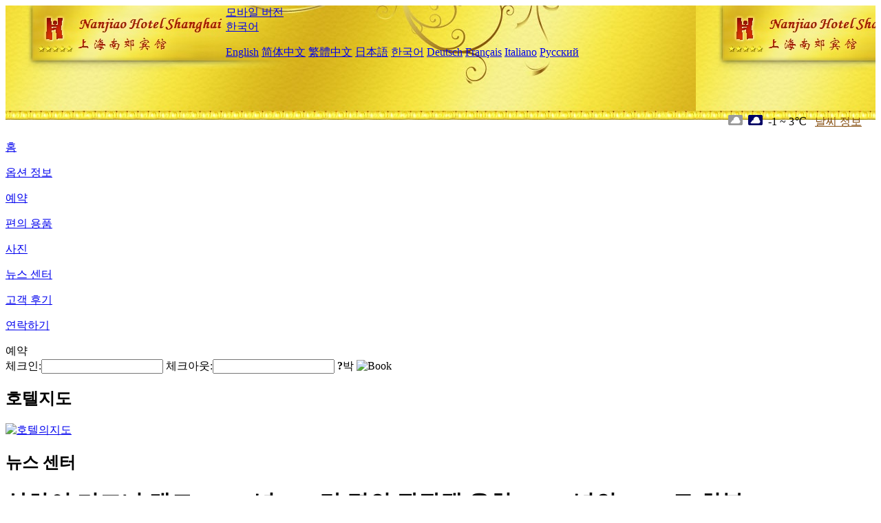

--- FILE ---
content_type: text/html; charset=utf-8
request_url: http://www.nanjiaohotel.net/ko/news/4851.html
body_size: 6675
content:
<!DOCTYPE html PUBLIC "-//W3C//DTD XHTML 1.0 Transitional//EN" "http://www.w3.org/TR/xhtml1/DTD/xhtml1-transitional.dtd">

<html xmlns="http://www.w3.org/1999/xhtml" >
<head>
  <meta http-equiv="Content-Type" content="text/html; charset=utf-8" />
  <title>상하이 디즈니 랜드, 2020 년 550 만 명의 관광객 유치, 2019 년의 52 %로 회복, 뉴스 센터, Nanjiao Hotel Shanghai</title>
  <meta name="Keywords" content="상하이 디즈니 랜드, 2020 년 550 만 명의 관광객 유치, 2019 년의 52 %로 회복, 뉴스 센터, Nanjiao Hotel Shanghai 예약, 위치, 전화, 주소, 중국." />
  <meta name="Description" content="상하이 디즈니 랜드, 2020 년 550 만 명의 관광객 유치, 2019 년의 52 %로 회복, 뉴스 센터, Nanjiao Hotel Shanghai, 봉 현 남 교 신성 전시 원 로 에 위치 하고 신 봉 금 고속도로 (S4) 남 교 출구 까지 약 2 분, 걸 프 관광 휴양 지 까지 약 20 분, 교통 이 편리 하고 관광, 비 즈 니스, 공무 의 이상 적 인 숙박 처 입 니 다.호텔 의 건축 면적 은 5 만 여 평방미터 가 되 ..." />
  <link rel="shortcut icon" href="/All/Images/favicon.ico" />
  <link href="/All/style.css?20200525" type="text/css" rel="stylesheet" />
  <script type="text/javascript" src="/Javascript/jquery.js"></script>
  <script type="text/javascript" src="/Javascript/publicNew.js?20200226"></script>
  <link type="text/css" rel="stylesheet" href="/Javascript/Datepicker/jquery-ui.min.css" />
  <script type="text/javascript" src="/Javascript/Datepicker/jquery-ui.min.js"></script>
  <script type="text/javascript" src="/Javascript/Datepicker/ko.js"></script>
</head>
<body language='ko'>
  <div class="wrapper">
    	<div class="topBg" style="background:url(/nanjiaohotel.net/Images/en/logo.jpg) repeat-x;">
	    <div class="top">
            <div style="float:left; padding-left:40px"><a href="/ko/" style="display:block; width:280px; height:80px"></a></div>
            <a href="http://m.nanjiaohotel.net" class="mobileVersion">모바일 버전</a>
<div class='languageSwitch'>
   <a class='language_ko' href='javascript:void(0);'>한국어</a>
   <p class='cornerSolid'></p>
   <div>
      <p class='cornerSharp'></p>
      <a class='language_en' href='/'>English</a>
      <a class='language_cn' href='/cn/'>简体中文</a>
      <a class='language_big5' href='/big5/'>繁體中文</a>
      <a class='language_ja' href='/ja/'>日本語</a>
      <a class='language_ko' href='/ko/'>한국어</a>
      <a class='language_de' href='/de/'>Deutsch</a>
      <a class='language_fr' href='/fr/'>Français</a>
      <a class='language_it' href='/it/'>Italiano</a>
      <a class='language_ru' href='/ru/'>Русский</a>
   </div>
</div>
            <div style="text-align:right; padding-top:80px; padding-right:20px;">
                 <img src="https://www.chinaholiday.com/images/weather/d02.gif" title="Day: Overcast" style="width:21px;height:15px;padding-right:8px;" /><img src="https://www.chinaholiday.com/images/weather/n02.gif" title="Night: Overcast" style="width:21px;height:15px;padding-right:8px;" /><span title="30F ~ 37F">-1 ~ 3℃</span> <a href="https://www.chinaholiday.com/weather-forecast/shanghai.html" style="color:#844B0B; front-size:12px; padding-left:8px; text-decoration:underline;" target="_blank" title="Shanghai 날씨 정보">날씨 정보</a> 
            </div>
    	    <div class="clear"></div>
    	</div>
    
<div class='navBody'>
  <div class='navMain'>
    <dl class='navDL'>
      <dt class='homeTopMenuClass' ><a href='/ko/'>홈</a></dt>
    </dl>
    <dl class='navDL'>
      <dt class='infoTopMenuClass' ><a href='/ko/info/'>옵션 정보</a></dt>
    </dl>
    <dl class='navDL'>
      <dt class='reservationTopMenuClass' ><a href='/ko/reservation/'>예약</a></dt>
    </dl>
    <dl class='navDL'>
      <dt class='facilitiesTopMenuClass' ><a href='/ko/facilities/'>편의 용품</a></dt>
    </dl>
    <dl class='navDL'>
      <dt class='photosTopMenuClass' ><a href='/ko/photos/'>사진</a></dt>
    </dl>
    <dl class='navDL'>
      <dt class='newsTopMenuClass navActive' ><a href='/ko/news/'>뉴스 센터</a></dt>
    </dl>
    <dl class='navDL'>
      <dt class='reviewsTopMenuClass' ><a href='/ko/reviews/'>고객 후기</a></dt>
    </dl>
    <dl class='navDL'>
      <dt class='contact_usTopMenuClass' ><a href='/ko/contact_us/'>연락하기</a></dt>
    </dl>
    <div class='clear'></div>
  </div>
</div>

    </div>  
    <div class="layout">
    	<div class="main">
            <div class="left">
    <div class="boxBooking">
        <div class="boxBookingTitle">예약</div>
        <div class="boxBookingCont">
            <label for="tbCheckin">체크인:</label><input type="text" id="tbCheckin" readonly="readonly" dateFormat="yy. m. d.  D" />
            <label for="tbCheckout">체크아웃:</label><input type="text" id="tbCheckout" readonly="readonly" dateFormat="yy. m. d.  D" />
            <span id="nights" night="박" nights="박"><b>?</b>박</span>
            <img class="btnBookBox" src="/All/Images/ko/Book.gif" checkin='tbCheckin' checkout='tbCheckout' alt="Book" />
            <img id="loading" src="/Reservation/Images/loading.gif" style="visibility:hidden;" alt="" />
        </div>
	</div>
    <div class="mapSmall">
        <h2>호텔지도</h2>
        <a href="/ko/contact_us/"><img alt="호텔의지도" src="/All/Images/homeMap.png" /></a>
    </div>
</div>            
            <div class="right">
                <div class="box">
                    <h2>뉴스 센터</h2>
                    <div class="articleBox">
                        <h1>상하이 디즈니 랜드, 2020 년 550 만 명의 관광객 유치, 2019 년의 52 %로 회복</h1>
                        <p class="articleTitle">Date: 2021-04-05</p>
                        <div class="articleContent"><p>4 월 1 일 제 1 회 상해 관광 산업 박람회 테마 전시회가 공식 개막되었고 2020 년 상해 관광 성적표도 발표됐다 .2020 년 상해는 국내 관광객 2 억 3600 만명, 국내 관광 수입 2 억 9500 만 위안을 달성했다. 전국 평균보다 높고 수준은 각각 18 %와 20 % 더 높습니다. 2020 년을 기준으로 &#39;14 차 5 개년 계획 &#39;기간이 끝날 때까지 상하이의 총 관광 수입, 관광 투자, 연간 수천만 번의 관광 명소 수를 두 배로 늘릴 것으로 예상됩니다.</p><p><br /></p><p>박람회 3 일전 20 만명</p><p><br /></p><p>이전에는 3 월 29 일과 3 월 30 일에 상하이 국제 호텔 및 케이터링 산업 엑스포와 상하이 국제 호텔 및 상업 공간 엑스포가 각각 홍차오 국립 컨벤션 및 전시 센터와 푸동 신국제 엑스포 센터에서 두 개의 주요 관광 엑스포 하위 행사를 열었습니다. 압도적 인 인기를 불러 일으켰습니다.</p><p><br /></p><p>오늘 상하이 관광 산업 박람회와 상하이 국제 보트 쇼 &amp; 라이프 스타일 상하이 쇼의 주제전이 푸동 세계 박람회 관에서 공개되었으며, 600,000m2 규모의 3 대 전시관에 5,000여 업체가 모여 전체를 연결했다. 관광 산업 체인과 발발, 그 이후 세계 최대 규모의 여행 박람회. 주최측의 통계에 따르면 상하이 관광 박람회 첫 3 일 동안 방문객 수가 20 만명을 돌파 해 중국 관광 산업이 성장 활력을 되찾았고 산업이 큰 잠재력을 가지고 있음을 시사한다.</p><p><br /></p><p>발발 후 1 년이 넘도록 관광 산업은 많은 변화와 새로운 트렌드를 가져 왔습니다. 상하이시 문화 관광국의 Fang Shizhong 국장은 &quot;2021 년 상하이 관광 산업 서밋 포럼&quot;에서 연설에서 최근 몇 년간 관광 소비가 풍요로운 삶을위한 엄격한 요구, 필수품이되고 있다고 말했습니다. 더 나은 삶을 위해, 삶의 질의 기준이되며 새로운 발전 패턴을 지원하는 중요한 힘입니다. 수요 측면에서 관광 소비에는 세 가지 변화가 있습니다. 첫째, 관광지가 글로벌 여행에서 국내 여행과 현지 여행으로 바뀌었다. 피크닉 투어와 주변 여행이 매우 인기가있다. 상하이의 컨트리 부티크 홈스테이와 테마 리조트 호텔은 주말에 &quot;방을 찾기 힘들다&quot;라는 현상을 반복적으로 경험했다. 강력한 휴일, 상하이 소비자 시장을 홍보하고 활성화했습니다.</p><p><br /></p><p>둘째, 여행의 형태가 단체 여행에서 가족 여행, 맞춤형 여행으로 전환되고있다. 평균 3 ~ 5 명 밖에 안되는 가족 단체의 개인 단체가 등장했다. 일부 인기 노선과 목적지에서는 개인 단체가 20 명 이상을 차지하고있다. %. 세 번째는 관광 선호도가 전통적인 관광 여행에서 휴가와 여가 및 심도있는 경험으로 바뀌 었다는 점이며, 유행은 느리게 진행되는 테마 및 몰입 형 관광을 &quot;달콤한 페이스트리&quot;로 만들었습니다. 2020 년 상하이 디즈니 랜드는 2019 년의 52 %에 해당하는 550 만 명의 관광객을 유치 할 것이며 연간 매출은 54 %에 달합니다. 이는 유행 이후 회복 된 세계 최고의 대규모 테마파크입니다.</p><p><br /></p><p>&quot;상하이 관광&quot;이중 계획 시행</p><p><br /></p><p>한편, 문화 관광 시장의 공급 측면도 디지털 변혁을 겪고 있으며, 기술력 강화는 산업 발전의 중요한 경로가되었습니다. 다가오는 기간에 통합 문화 및 관광 소비는 점진적으로 단일 티켓 경제를 대체하고 향후 소득 성장의 포인트가 될 것입니다. 경승지는 &quot;티켓 경제&quot;에서 &quot;산업 경제&quot;로 이동하고 다중 산업 통합 &quot;tourism +&quot;및 &quot;+ tourism&quot;여행 비즈니스 및 문화 및 스포츠 전시회가 표준이됩니다.</p><p><br /></p><p>이런 맥락에서 상하이 관광은 어떻게 고품질의 탄력적 인 성장의 길에 착수 할 수 있는가? 이에 대해 Fang Shizhong은 &quot;14 차 5 개년 계획&quot;기간 동안 상하이는 &quot;상하이 관광&quot;배가 계획을 실행하고 달성 할 것이라고 말했다. &quot;14 차 5 개년 계획&quot;기간 말까지 상하이의 성장. 총 관광 수입, 관광 투자 및 수천만 명의 관광객과 같은 개발 지표가 두 배가되었습니다.</p><p><br /></p><p>&quot;상하이 관광&quot;배가 계획은 주로 네 가지 주요 개발 지점을 포함합니다. 원활한 내부 유통과 국내 관광 시장 발전을위한 집중 노력 측면에서 상하이는 홍문화, 상하이 스타일 문화, 강남 문화를 바탕으로 당 창립 100 주년을 기념하여 문화와 관광을 심층적으로 통합하고 &quot;방문&quot;과 &quot;빌딩을 읽을 수있다&quot;와 같은 &quot;붉은 클래식 투어&quot;와 &quot;푸장&quot;문화 관광 부티크를 포괄적으로 강화합니다. 도시의 마이크로 리뉴얼과 결합하여 호스트와 게스트가 공유하는 더 많은 새로운 관광 공간을 만들 것입니다.</p><p><br /></p><p>새로운 소비에 초점을 맞추고 새로운 형태의 국경 통합을 개발하는 측면에서 상하이는 관광 소비의 새로운 성장을 촉진하기 위해 &quot;tourism +&quot;와 &quot;+ tourism&quot;을 적극적으로 개발할 것입니다. 시장 주체가 산업 운영 체인을 확장하고 다양한 공급 능력을 개선하도록 장려하십시오. 동시에 상하이는 &#39;신 인프라&#39;강화와 스마트 관광 애플리케이션 시나리오 구축을 가속화 할 예정이다. 올해는 스마트 관광지 20 곳과 스마트 호텔 600 여개를 건설하고 온 · 오프라인 상호 작용을 심화하고 스마트 관광의 새로운 시대. 동시에 정상화 된 전염병 예방 상황에서 관광 위기 대응 능력을 강화하고 글로벌 관광 안전망을 구축한다.</p><p><br /></p></div>
                        <div class="clear" style="height:20px"></div>
                        <ul>
                            <li style="float:left;width:300px;"><a style="float:left; width:300px; overflow:hidden; text-overflow:ellipsis; white-space:nowrap;" href="/ko/news/4847.html" title="135 에이커 부지에 산동 일조 Kaiyuan Senbo Holiday Park 프로젝트가 시작되었습니다.">Prev:135 에이커 부지에 산동 일조 Kaiyuan Senbo Holiday Park 프로젝트가 시작되었습니다.</a></li>
                            <li style="float:right;width:300px;"><a style="float:left; width:300px; overflow:hidden; text-overflow:ellipsis; white-space:nowrap;" href="/ko/news/4863.html" title="세계 관광기구 : 1 월 외국인 관광객이 전년 대비 80 % 이상 감소했으며 하반기에는 상당한 반등이있을 수 있습니다.">Next:세계 관광기구 : 1 월 외국인 관광객이 전년 대비 80 % 이상 감소했으며 하반기에는 상당한 반등이있을 수 있습니다.</a></li>
                        </ul>
                        <div class="clear"></div>
                        <div><a href="./"><img src="/All/Images/icon_2.gif" />&nbsp;&nbsp;Go Back</a></div>
                    </div>
                </div>
            </div>
            <div class="clear"></div>
        </div>
    </div>
    	<div class="footer">
            <p style="display:none">전화기:+86-21-67105888</p>
            <p>주소: 남 교 신성 전시 원 로 398 호, 근 덕 풍 로</p>
            <p>2008년 개업， Nanjiao Hotel Shanghai.</p>
    </div>
  </div>
</body>
</html>
